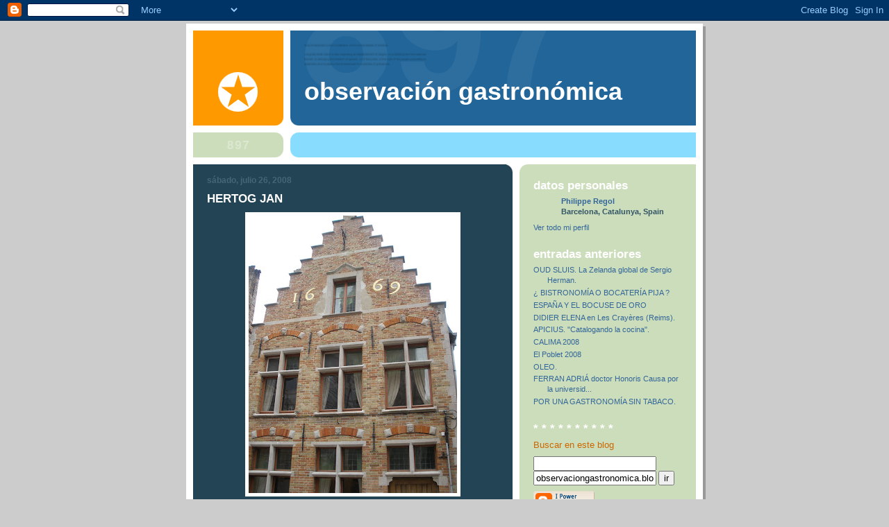

--- FILE ---
content_type: text/html; charset=UTF-8
request_url: https://observaciongastronomica.blogspot.com/2008/07/hertog-lag.html
body_size: 9583
content:
<!DOCTYPE html PUBLIC "-//W3C//DTD XHTML 1.0 Strict//EN" "http://www.w3.org/TR/xhtml1/DTD/xhtml1-strict.dtd">

<html xmlns="http://www.w3.org/1999/xhtml" xml:lang="en" lang="en" dir="ltr">
<head>
  <title>observación gastronómica: HERTOG JAN</title>

  <!-- Meta Information -->
  <script type="text/javascript">(function() { (function(){function b(g){this.t={};this.tick=function(h,m,f){var n=f!=void 0?f:(new Date).getTime();this.t[h]=[n,m];if(f==void 0)try{window.console.timeStamp("CSI/"+h)}catch(q){}};this.getStartTickTime=function(){return this.t.start[0]};this.tick("start",null,g)}var a;if(window.performance)var e=(a=window.performance.timing)&&a.responseStart;var p=e>0?new b(e):new b;window.jstiming={Timer:b,load:p};if(a){var c=a.navigationStart;c>0&&e>=c&&(window.jstiming.srt=e-c)}if(a){var d=window.jstiming.load;
c>0&&e>=c&&(d.tick("_wtsrt",void 0,c),d.tick("wtsrt_","_wtsrt",e),d.tick("tbsd_","wtsrt_"))}try{a=null,window.chrome&&window.chrome.csi&&(a=Math.floor(window.chrome.csi().pageT),d&&c>0&&(d.tick("_tbnd",void 0,window.chrome.csi().startE),d.tick("tbnd_","_tbnd",c))),a==null&&window.gtbExternal&&(a=window.gtbExternal.pageT()),a==null&&window.external&&(a=window.external.pageT,d&&c>0&&(d.tick("_tbnd",void 0,window.external.startE),d.tick("tbnd_","_tbnd",c))),a&&(window.jstiming.pt=a)}catch(g){}})();window.tickAboveFold=function(b){var a=0;if(b.offsetParent){do a+=b.offsetTop;while(b=b.offsetParent)}b=a;b<=750&&window.jstiming.load.tick("aft")};var k=!1;function l(){k||(k=!0,window.jstiming.load.tick("firstScrollTime"))}window.addEventListener?window.addEventListener("scroll",l,!1):window.attachEvent("onscroll",l);
 })();</script><script type="text/javascript">function a(){var b=window.location.href,c=b.split("?");switch(c.length){case 1:return b+"?m=1";case 2:return c[1].search("(^|&)m=")>=0?null:b+"&m=1";default:return null}}var d=navigator.userAgent;if(d.indexOf("Mobile")!=-1&&d.indexOf("WebKit")!=-1&&d.indexOf("iPad")==-1||d.indexOf("Opera Mini")!=-1||d.indexOf("IEMobile")!=-1){var e=a();e&&window.location.replace(e)};
</script><meta http-equiv="Content-Type" content="text/html; charset=UTF-8" />
<meta name="generator" content="Blogger" />
<link rel="icon" type="image/vnd.microsoft.icon" href="https://www.blogger.com/favicon.ico"/>
<link rel="alternate" type="application/atom+xml" title="observación gastronómica - Atom" href="https://observaciongastronomica.blogspot.com/feeds/posts/default" />
<link rel="alternate" type="application/rss+xml" title="observación gastronómica - RSS" href="https://observaciongastronomica.blogspot.com/feeds/posts/default?alt=rss" />
<link rel="service.post" type="application/atom+xml" title="observación gastronómica - Atom" href="https://www.blogger.com/feeds/22506606/posts/default" />
<link rel="alternate" type="application/atom+xml" title="observación gastronómica - Atom" href="https://observaciongastronomica.blogspot.com/feeds/1316582098739120447/comments/default" />
<link rel="stylesheet" type="text/css" href="https://www.blogger.com/static/v1/v-css/1601750677-blog_controls.css"/>
<link rel="stylesheet" type="text/css" href="https://www.blogger.com/dyn-css/authorization.css?targetBlogID=22506606&zx=4b8296bb-83f4-4f6c-a36c-56fdc32556f6"/>


  <style type="text/css">
/*
-----------------------------------------------
Blogger Template Style
Name:     897
Date:     28 Feb 2004
----------------------------------------------- */


body {
  background:#ccc;
  margin:0;
  padding:10px 0 14px;
  font:x-small Verdana,Sans-serif;
  text-align:center;
  color:#000;
  font-size/* */:/**/small;
  font-size: /**/small;
  }


/* Page Structure
----------------------------------------------- */
@media all {
  #wrap {
    position:relative;
    top:4px;
    left:4px;
    background:#999;
    width:744px;
    margin:0 auto;
    text-align:left;
    }
  }
@media handheld {
  #wrap {
    width:90%;
    }
  }
#wrap2 {
  position:relative;
  top:-4px;
  left:-4px;
  background:#fff;
  padding:10px;
  }
#content {
  background:url("//www.blogblog.com/no897/bg_content.gif") repeat-y left top;
  width:100%;
  font-size:85%;
  }
@media all {
  #main {
    background:#245 url("//www.blogblog.com/no897/corner_main.gif") no-repeat right top;
    width:460px;
    float:left;
    color:#fff;
    }
  #sidebar {
    background:#cdb url("//www.blogblog.com/no897/corner_sidebar.gif") no-repeat left top;
    width:254px;
    float:right;
    padding:0;
    color:#356;
    }
  }
@media handheld {
  #main {
    width:100%;
    float:none;
    }
  #sidebar {
    width:100%;
    float:none;
    }
  }
#main2 {
  margin:0;
  padding:15px 20px;
  }
#sidebar2 {
  margin:0;
  padding:2px 20px 10px;
  }


/* Links
----------------------------------------------- */
a:link {
  color:#369;
  text-decoration:none;
  }
a:visited {
  color:#776;
  text-decoration:none;
  }
a:hover {
  color:#333;
  text-decoration:underline;
  }
a img {
  border-width:0;
  }
#main a:link, #main a.comment-link:visited {
  color:#9df;
  }
#main a:visited {
  color:#7a9;
  }
#main a:hover {
  color:#fff;
  }


/* Header
----------------------------------------------- */
#header {
  background:#269 url("//www.blogblog.com/no897/topleft.gif") no-repeat left bottom;
  padding:0 0 0 160px;
  margin:0 0 10px;
  color:#fff;
  width:100%;
  width/* */:/**/auto;
  width:auto;
  }
#blog-title {
  background:url("//www.blogblog.com/no897/bg_header.gif") no-repeat left top;
  margin:0;
  padding:40px 0 0;
  font:bold 275%/97px Helvetica,Arial,Verdana,Sans-serif;
  text-transform:lowercase;
  }
#blog-title a {
  color:#fff;
  text-decoration:none;
  }
.postpage #blog-title {
  padding-top:0;
  background-position:0 -40px;
  }


/* Description
----------------------------------------------- */
#description {
  background:#8df url("//www.blogblog.com/no897/bg_desc_top.gif") no-repeat left top;
  margin:0 0 10px;
  padding:12px 0 0;
  color:#fff;
  }
#description p {
  background:url("//www.blogblog.com/no897/bg_desc_bot.gif") no-repeat left bottom;
  margin:0;
  padding:0 0 12px;
  }
#description em {
  /* To remove the word next to the desription, delete the following background property */
  background:url("//www.blogblog.com/no897/temp_no.gif") no-repeat left center;
  /* Keep everything below */
  display:block;
  padding:0 0 0 160px;
  font:bold 75%/1.6em Arial,Verdana,Sans-serif;
  text-transform:uppercase;
  letter-spacing:.1em;
  min-height:12px;
  _height:12px;
  }
.postpage #description em {
  font-size:1px;
  line-height:1px;
  color:#8df;
  visibility:hidden;
  }


/* Posts
----------------------------------------------- */
.date-header {
  margin:0 0 .5em;
  font:bold 112%/1.4em Arial,Verdana,Sans-serif;
  text-transform:lowercase;
  color:#467;
  }
.post {
  margin:0 0 2em;
  }
.post-title {
  margin:0 0 .25em;
  font:bold 150%/1.4em Helvetica,Arial,Verdana,Sans-serif;
  color:#fff;
  }
#main .post-title a {
  text-decoration:none;
  color:#9df;
  }
#main .post-title a:hover {
  color:#fff;
  }
.post p, .post-body {
  margin:0 0 .75em;
  line-height:1.6em;
  }
.post-footer {
  color:#467;
  text-transform:lowercase;
  }
.post-footer em {
  font-style:normal;
  color:#689;
  }
.post blockquote {
  margin:1em 20px;
  padding:5px 0;
  border:2px solid #356;
  border-width:2px 0;
  }
.post blockquote p {
  margin:.5em 0;
  }
.post img {
  border:5px solid #fff;
  }


/* Comments
----------------------------------------------- */
#comments {
  margin:2em 0 0;
  border-top:2px solid #356;
  padding-top:1em;
  }
#comments h4 {
  margin:0 0 .25em;
  font:bold 150%/1.4em Helvetica,Arial,Verdana,Sans-serif;
  text-transform:lowercase;
  color:#9ec;
  }
#comments-block {
  margin:0;
  line-height:1.6em;
  }
.comment-poster {
  margin:0 0 .25em;
  font:bold 112%/1.4em Arial,Verdana,Sans-serif;
  text-transform:lowercase;
  }
.comment-body, .comment-body p {
  margin:0 0 .75em;
  }
p.comment-timestamp {
  margin:-.25em 0 2em;
  }
#main .comment-timestamp a {
  color:#689;
  }
#main .comment-timestamp a:hover {
  color:#9ec;
  }
.deleted-comment {
  font-style:italic;
  color:gray;
  }
.paging-control-container {
  float: right;
  margin: 0px 6px 0px 0px;
  font-size: 80%;
}
.unneeded-paging-control {
  visibility: hidden;
}


/* Sidebar
----------------------------------------------- */
.sidebar-title {
  margin:1em 0 .25em;
  font:bold 150%/1.4em Helvetica,Arial,Verdana,Sans-serif;
  color:#fff;
  text-transform:lowercase;
  }
#sidebar ul {
  margin:0 0 1.5em;
  padding:0;
  list-style:none;
  }
#sidebar li {
  margin:0;
  padding:0 0 .25em 20px;
  text-indent:-20px;
  line-height:1.4em;
  }
#sidebar p {
  margin:0 0 .75em;
  line-height:1.4em;
  }


/* Profile
----------------------------------------------- */
#profile-container {
  margin:0 0 1.75em;
  }
.profile-datablock, .profile-textblock {
  margin:0 0 .75em;
  line-height:1.4em;
  }
.profile-img {
  display:inline;
  }
.profile-img img {
  float:left;
  margin:0 10px 5px 0;
  border:5px solid #eed;
  }
.profile-data {
  font-weight:bold;
  }
.profile-data strong {
  display:none;
  }


/* Footer
----------------------------------------------- */
#footer {
  clear:both;
  padding:10px 0 0;
  }
#footer hr {
  display:none;
  }
#footer p {
  margin:0;
  padding:5px 0;
  }


/* Misc
----------------------------------------------- */
.clear {
  clear:both;
  display:block;
  height:1px;
  margin:0;
  padding:0;
  font-size:1px;
  line-height:1px;
  }


/* Feeds
----------------------------------------------- */
#blogfeeds {
  }
#postfeeds {
  }
  </style>

<script type="text/javascript">

  var _gaq = _gaq || [];
  _gaq.push(['_setAccount', 'UA-11851646-1']);
  _gaq.push(['_trackPageview']);

  (function() {
    var ga = document.createElement('script'); ga.type = 'text/javascript'; ga.async = true;
    ga.src = ('https:' == document.location.protocol ? 'https://ssl' : 'http://www') + '.google-analytics.com/ga.js';
    var s = document.getElementsByTagName('script')[0]; s.parentNode.insertBefore(ga, s);
  })();

</script>

<meta name='google-adsense-platform-account' content='ca-host-pub-1556223355139109'/>
<meta name='google-adsense-platform-domain' content='blogspot.com'/>
<!-- --><style type="text/css">@import url(//www.blogger.com/static/v1/v-css/navbar/3334278262-classic.css);
div.b-mobile {display:none;}
</style>

</head>

<body><script type="text/javascript">
    function setAttributeOnload(object, attribute, val) {
      if(window.addEventListener) {
        window.addEventListener('load',
          function(){ object[attribute] = val; }, false);
      } else {
        window.attachEvent('onload', function(){ object[attribute] = val; });
      }
    }
  </script>
<div id="navbar-iframe-container"></div>
<script type="text/javascript" src="https://apis.google.com/js/platform.js"></script>
<script type="text/javascript">
      gapi.load("gapi.iframes:gapi.iframes.style.bubble", function() {
        if (gapi.iframes && gapi.iframes.getContext) {
          gapi.iframes.getContext().openChild({
              url: 'https://www.blogger.com/navbar/22506606?origin\x3dhttps://observaciongastronomica.blogspot.com',
              where: document.getElementById("navbar-iframe-container"),
              id: "navbar-iframe"
          });
        }
      });
    </script>

<!-- Begin wraps -->
<div id="wrap"><div id="wrap2">


<div id="header">
  <h1 id="blog-title">
    <a href="http://observaciongastronomica.blogspot.com/">
	observación gastronómica
	</a>
  </h1>
</div>


<div id="description">
  <p><em></em></p>
</div>


<!-- Begin #content -->
<div id="content">


<!-- Begin #main -->
<div id="main"><div id="main2">

  

    
  <h2 class="date-header">sábado, julio 26, 2008</h2>
  
  
     
  <!-- Begin .post -->
  <div class="post"><a name="1316582098739120447"></a>
     
    
    <h3 class="post-title">
	 

	 HERTOG JAN
	 
    </h3>
    
     
    <div class="post-body">
    <p>
      <div style="clear:both;"></div><img id="BLOGGER_PHOTO_ID_5227263090740134562" style="DISPLAY: block; MARGIN: 0px auto 10px; CURSOR: hand; TEXT-ALIGN: center" alt="" src="https://blogger.googleusercontent.com/img/b/R29vZ2xl/AVvXsEjJSPvkkPmS1-uwJBA0tEInDz-Bymve1LewlHy4Iv_AdoEr2GHC0ZQoos4etdYcRa6vdnJ6w5Y5Ik_1tx68ZawXnypBQcb201AQR5l-haCEWCOEljzr-plEO-HEU8AyH6iifqFp/s400/P7020036.JPG" border="0" /><br /><br /><br /><div><br /><br /><br /><br /><div><a href="https://blogger.googleusercontent.com/img/b/R29vZ2xl/AVvXsEhWX8dLkMp5naG17aWTSCxCmmvNcna1xFEh1o0i14chA1MfoPfGhqaGnfk2cJea10LNxqqapgxvS0sfU-p7EMw5uR1mZzLun7REUJcF8uorMOsE2qquqE6z3XbV-Rsxw8exowYc/s1600-h/HERTOG+JAN+RESTAURANT+FUERA.JPG"><img id="BLOGGER_PHOTO_ID_5227260471342741586" style="DISPLAY: block; MARGIN: 0px auto 10px; CURSOR: hand; TEXT-ALIGN: center" alt="" src="https://blogger.googleusercontent.com/img/b/R29vZ2xl/AVvXsEhWX8dLkMp5naG17aWTSCxCmmvNcna1xFEh1o0i14chA1MfoPfGhqaGnfk2cJea10LNxqqapgxvS0sfU-p7EMw5uR1mZzLun7REUJcF8uorMOsE2qquqE6z3XbV-Rsxw8exowYc/s400/HERTOG+JAN+RESTAURANT+FUERA.JPG" border="0" /></a><br /><br /><br /><br /><br /><div><a href="https://blogger.googleusercontent.com/img/b/R29vZ2xl/AVvXsEh0lw_FuL1574aevHt6RBJSryUFEPyfCWCou5QRpVB_wYD-s4QA5V5tsqEfTb2-3o7dVls8qaKKK6Yra1mhDnkuGeGYVi-7lRaSjCe4-ef5GyiT8_7gSAvQKpXZKmK5dqMiTrxU/s1600-h/HERTOG+JAN+2.JPG"><img id="BLOGGER_PHOTO_ID_5227260142695632674" style="DISPLAY: block; MARGIN: 0px auto 10px; CURSOR: hand; TEXT-ALIGN: center" alt="" src="https://blogger.googleusercontent.com/img/b/R29vZ2xl/AVvXsEh0lw_FuL1574aevHt6RBJSryUFEPyfCWCou5QRpVB_wYD-s4QA5V5tsqEfTb2-3o7dVls8qaKKK6Yra1mhDnkuGeGYVi-7lRaSjCe4-ef5GyiT8_7gSAvQKpXZKmK5dqMiTrxU/s400/HERTOG+JAN+2.JPG" border="0" /></a><br /><br /><br /><br /><br /><br /><div><a href="https://blogger.googleusercontent.com/img/b/R29vZ2xl/AVvXsEiYVHfh3dzJwfkR1gFFvwcSaSwqSrt5vXDMIdvMZsqS4IWXG_reu07hz-NEOxo9DK5Fpt30XNdaHZLNNS_loLhfx7oWoRCCaUz25Sz1AjZKCs2Nu4ygC-jPzj8L17oGV6r5QD3I/s1600-h/GERT+DE+MANGELEER.JPG"><img id="BLOGGER_PHOTO_ID_5227259697385142914" style="DISPLAY: block; MARGIN: 0px auto 10px; CURSOR: hand; TEXT-ALIGN: center" alt="" src="https://blogger.googleusercontent.com/img/b/R29vZ2xl/AVvXsEiYVHfh3dzJwfkR1gFFvwcSaSwqSrt5vXDMIdvMZsqS4IWXG_reu07hz-NEOxo9DK5Fpt30XNdaHZLNNS_loLhfx7oWoRCCaUz25Sz1AjZKCs2Nu4ygC-jPzj8L17oGV6r5QD3I/s400/GERT+DE+MANGELEER.JPG" border="0" /></a><br /><br /><br /><br /><br /><br /><br /><div>La sorpresa puede ser un condicionante fundamental a la hora de emocionarse o simplemente de disfrutar en un restaurante. Es lo que me pasó hace unos días en las afueras de la magnífica ciudad de Brujas ( Flandes belgas) en el restaurante Hertog Jan. Realmente mis expectativas no eran muy grandes. Si algunos comentarios elogiosos por parte de Rafael García Santos en su guía digital de LoMejordelaGastronomía fueron determinantes a la hora de elegir este restaurante, mi pequeña desconfianza respeto a las hipérboles fáciles de nuestro crítico donostiarra no me permitía imaginar la grata sorpresa que me esperaba. </div><div><br />Sí, las cosas se mueven en este "país", Bélgica , que , por lo que se lee estos días en la prensa, a duras penas consigue mantener la unidad del " reino ".<br />¿Cómo desprenderse del peso cargante de la cocina francesa sin emprender ninguna aventura vanguardista descabellada ? Es seguramente lo que se planteó Gert De Mangeleer a la hora de instalarse con su socio el sommelier Joachim Boudens en estas afueras residenciales de Brujas.<br />Se le ha colgado la etiqueta de experimental porque investigaría la composición de los alimentos para mejor combinación de los sabores. Pues, enhorabuena por esta investigación. Es una de las cocinas más sabrosas, aromática y elegante que he comido últimamente. Aunque todo este trabajo previo que se le atribuye no se traduzca en ningún alarde técnico espectacular. </div><div><br />La salva de cuatro aperitivos fue ya de por sí prometedora. Un emparedado de crujiente de tomate con mousse de parmesano, un brioche de centollo con limón y sésamo, un salpicón de navaja con pepinos, arroz hinchado y mizuna, y ,más que una tapa , una ligera espuma de patata a la vainilla, café y ralladuras de Comté con microplain.<br />Acidez , toques aromáticos con las hierbas, texturas naturales y potencia gustativa. </div><div><br />El primer plato del menú constituiría un ejemplo de lo que podría ser una modernidad bien entendida :<br />Sardinas crudas con aros de cebolla crocante, ligeramente encurtida, crema ácida/dulce de limón , láminas de aceitunas verdes, polvo seco de aceitunas negras y mimolette rallada. Un modelo de contraste de sabores y de integración en el emplatado. Unas montañas rusas en la boca. </div><div> </div><div></div><img id="BLOGGER_PHOTO_ID_5227260731063838738" style="DISPLAY: block; MARGIN: 0px auto 10px; CURSOR: hand; TEXT-ALIGN: center" alt="" src="https://blogger.googleusercontent.com/img/b/R29vZ2xl/AVvXsEjgz-yPE6_AIyV9nUd0BcZ7_gYuz0ym8xal-gwbMly4UUeipw0fY6YM_LuUfkXTB6GvEikwOF9INz4gQHOomEs-LWmokHAmoBGMag5WL9junVegjgrYENHKWgeFit_cpoV6suzD/s400/hERTOG+JAN+SARDINAS.JPG" border="0" /><br />El bogavante sobre una muselina de patata, brunoise de verduras crudas e infusión de crustáceo a las especias indias fue también un gran momento. Toques de combawa y brotes de albahaca que lejos de cualquier "decoración" gratuita, culminaban la riqueza gustativa del plato.<br />Agradable el rodaballo con láminas de hinojo crudo y jugo a las especias de la Reunión, pescado que confirma el gusto del chef por las especias orientales, y bien resuelto el pichón con cerezas, almendras tiernas, toques de regaliz y chocolate.<br />Un postre interesante :leche batida al enebro, sorbete, crema y rocas de limón. Tal vez excesivamente dulces por culpa de la cantidad exagerada de las rocas de azúcar.<br />Excelente atención por parte del maître-sommelier Joachim Boudens, bien conocedor de la cocina española. Un detalle curioso para destacar :el aperitivo oficial de la casa, al menos el día de mi visita, era un cocktail a base de cava catalán.</div><div> </div><div></div><div></div><div><img id="BLOGGER_PHOTO_ID_5227262429345134450" style="DISPLAY: block; MARGIN: 0px auto 10px; CURSOR: hand; TEXT-ALIGN: center" alt="" src="https://blogger.googleusercontent.com/img/b/R29vZ2xl/AVvXsEgTPF1zZUcmajue4XjF9JmGv4L15EDBXEYhOlF_if6_zU1yElNKQfpV8_uCTPuzkqXwU4jSZiKmamcNnI9rWLauukbGbuJxlEVRNa7U9LyJbG82OUV42_lfKUmOCUnarWk4IiO2/s400/P7020048.JPG" border="0" /></div></div></div></div><br /><br /><br /><img id="BLOGGER_PHOTO_ID_5227262082025061954" style="DISPLAY: block; MARGIN: 0px auto 10px; CURSOR: hand; TEXT-ALIGN: center" alt="" src="https://blogger.googleusercontent.com/img/b/R29vZ2xl/AVvXsEhGAVdurLjMqQ9-ZA0lvYaHmbQ5RBoxL50PNANDrVHVqzV9Vs9X2RX1DCIHMlEYD9vHkoEog570QmQsr6QyS7OknKaqbsWpDhHo-NzkR3UeHCylu4r0_Z-eqxO_gfHJJIinKiLr/s400/P7020046.JPG" border="0" /><div style="clear:both; padding-bottom:0.25em"></div>
    </p>
    </div>
    
    <p class="post-footer">

      <em>entrada de Philippe Regol a las 
    <a class="post-footer-link" href="http://observaciongastronomica.blogspot.com/2008/07/hertog-lag.html" title="permanent link"> 7/26/2008 11:55:00 a. m. </a></em>
       <span class="item-action"><a href="https://www.blogger.com/email-post/22506606/1316582098739120447" title="Enviar entrada por correo electrónico"><img class="icon-action" alt="" src="https://resources.blogblog.com/img/icon18_email.gif" height="13" width="18"/></a></span>
    </p>
  
  </div>
  <!-- End .post -->

  <!-- Begin #comments -->
 
  <div id="comments">

	<a name="comments"></a>
    
    <h4>1 comentarios:</h4>
    
    <dl id="comments-block">

      
      

      <dt class="comment-poster" id="c103792621061219725"><a name="c103792621061219725"></a>
        <span style="line-height:16px" class="comment-icon blogger-comment-icon"><img src="https://resources.blogblog.com/img/b16-rounded.gif" alt="Blogger" style="display:inline;" /></span>&nbsp;<a href="https://www.blogger.com/profile/16900101491347010034" rel="nofollow">Tony</a> ha dicho...
      </dt>
      <dd class="comment-body">
        <p>Me encantó la primera foto de este post, mi año de nacimiento. Tomo nota del sitio.</p>
        <p class="comment-timestamp"><a href="http://observaciongastronomica.blogspot.com/2008/07/hertog-lag.html?showComment=1217176320000#c103792621061219725" title="comment permalink">7/27/2008 6:32 p. m.</a></p>
        <span class="item-control blog-admin pid-1046110061"><a style="border:none;" href="https://www.blogger.com/comment/delete/22506606/103792621061219725" title="Eliminar comentario" ><span class="delete-comment-icon">&nbsp;</span></a></span>
      </dd>
      
      

    </dl>
    
    <p class="comment-timestamp">
    <a class="comment-link" href="https://www.blogger.com/comment/fullpage/post/22506606/1316582098739120447" onclick="window.open(this.href, 'bloggerPopup', 'toolbar=0,scrollbars=1,location=0,statusbar=1,menubar=0,resizable=1,width=400,height=450');return false;">Publicar un comentario</a>
    </p>
    <p id="postfeeds">Suscribirse a Enviar comentarios [<a target="_blank" href="https://observaciongastronomica.blogspot.com/feeds/1316582098739120447/comments/default" type="application/atom+xml">Atom</a>]</p>
    	    
    


		<p class="comment-timestamp">
	<a href="http://observaciongastronomica.blogspot.com/">&lt;&lt; Inicio</a>
    </p>

    </div>


  <!-- End #comments -->


</div></div>
<!-- End #main -->





<!-- Begin #sidebar -->
<div id="sidebar"><div id="sidebar2">

  
  
  <!-- Begin #profile-container -->
   
   <div id="profile-container"><h2 class="sidebar-title">Datos personales</h2>
<dl class="profile-datablock">
<dd class="profile-data"><strong>Nombre:</strong> <a rel="author" href="https://www.blogger.com/profile/11192528305616264393"> Philippe Regol </a></dd>
<dd class="profile-data"><strong>Lugar:</strong>  Barcelona, Catalunya, Spain </dd></dl>

<p class="profile-link"><a rel="author" href="https://www.blogger.com/profile/11192528305616264393">Ver todo mi perfil</a></p></div>
   
  <!-- End #profile -->
    
        
  
  <h2 class="sidebar-title">Entradas anteriores</h2>
  
  <ul id="recently">
    
        <li><a href="http://observaciongastronomica.blogspot.com/2008/07/oud-sluis-la-zelanda-global-de-sergio.html">OUD SLUIS. La Zelanda global de Sergio Herman.</a></li>
     
        <li><a href="http://observaciongastronomica.blogspot.com/2008/07/bistronoma-o-bocatera-pija.html">&iquest; BISTRONOM&Iacute;A O BOCATER&Iacute;A PIJA ?</a></li>
     
        <li><a href="http://observaciongastronomica.blogspot.com/2008/07/espaa-y-el-bocuse-de-oro.html">ESPA&Ntilde;A Y EL BOCUSE DE ORO</a></li>
     
        <li><a href="http://observaciongastronomica.blogspot.com/2008/07/didier-elena-en-les-crayres-reims.html">DIDIER ELENA en Les Cray&egrave;res (Reims).</a></li>
     
        <li><a href="http://observaciongastronomica.blogspot.com/2008/07/apicius-catalogando-la-cocina.html">APICIUS. &quot;Catalogando la cocina&quot;.</a></li>
     
        <li><a href="http://observaciongastronomica.blogspot.com/2008/06/calima-2008.html">CALIMA 2008</a></li>
     
        <li><a href="http://observaciongastronomica.blogspot.com/2008/06/elpoblet-2008.html">El Poblet 2008</a></li>
     
        <li><a href="http://observaciongastronomica.blogspot.com/2008/06/oleo.html">OLEO.</a></li>
     
        <li><a href="http://observaciongastronomica.blogspot.com/2008/06/ferran-adri-doctor-honoris-causa-por-la.html">FERRAN ADRI&Aacute; doctor Honoris Causa por la universid...</a></li>
     
        <li><a href="http://observaciongastronomica.blogspot.com/2008/06/por-una-gastronoma-sin-tabaco.html">POR UNA GASTRONOM&Iacute;A SIN TABACO.</a></li>
     
  </ul>
  
  
  <h2 class="sidebar-title"> * * * * * * * * * * </h2>
<form name="b-search" action="http://search.blogger.com/">
<p align="justify">
<style="text-transform: <span none; font-weight:700; letter-spacing:0em">
<font color="#CC6600" face="Arial" size="2"> Buscar en este blog </font> </span>
<p align="justify">
<input id="b-query" name="as_q" /> <input type="hidden" name="ie" value="UTF-8" /> <input type = "hidden" name = "ui" value = "blg" /> <input name="bl_url" value="observaciongastronomica.blogspot.com" /> <input type = "submit" value = "ir" alt = "Busca en este blog "id =" B-"searchbtn title =" Buscar en este blog con Google Blog Search "onclick =" document.forms [ 'B-' de búsqueda]. bl_url.value =
'Observaciongastronomica.blogspot.com' "/>

<http://www.gmodules.com/ig/ifr?url=http://www.google.com/ig/modules/translatemypage.xml&up_source_language=es&w=160&h=60&title=&border=&output=js <script src = " "> </script>
  
<p>

<!-- Histats.com  START  -->
<a href="http://www.histats.com/es/" target="_blank" title="free contadores" ><script  type="text/javascript" language="javascript">
var s_sid = 976521;var st_dominio = 4;
var cimg = 0;var cwi =150;var che =30;
</script></a>
<script type="text/javascript" language="javascript" src="//s11.histats.com/js9.js"></script>
<noscript><a href="http://www.histats.com/es/" target="_blank">
<img src="https://lh3.googleusercontent.com/blogger_img_proxy/AEn0k_u9j8h32ZNnWhX2CBtFnrV8F4eIs9iyGi6hvHsMZgYfDPZarBhvH6cys40HcBidIh_XRkmgOOznHSXxlrtTBYBGlMz61dEsTIINh_3Gqmc=s0-d" alt="free contadores" border="0"></a>
</noscript>
<!-- Histats.com  END  -->
</p>


    <p id="powered-by"> <a href="//www.blogger.com"> <img src="https://lh3.googleusercontent.com/blogger_img_proxy/AEn0k_uwr4xqNcJO0ug31JcM48U8W4PclVJFLxvg_nDt3tf8-W-33c6fCf0Y8H_D8drAK_Msv1Ii5ObefwIgzRTtCZ7PA7NuPU1r_8Xop0mErJIr=s0-d" alt="Powered by Blogger "> </a> </p>
<p>
<! - Creative Commons License -> <a rel="license" href="http://creativecommons.org/licenses/by-nc-nd/2.5/"> <img alt="Creative Commons License" frontera="0" src="https://lh3.googleusercontent.com/blogger_img_proxy/AEn0k_tC6tQHbI20GdrOjg2oPrPTJvbFwEpbWEkfHD3XtQpRjBHWtZcB_UOKHx9D-Zp-iGSOyYGkZGBy_VHIZLufvpPkHx92QlJyyhJVSSEaGFdEJXyJQwSvp0TYz1Dizg=s0-d"></a> <br/> Esta obra está bajo una <a rel =" licencia "href =" http: //creativecommons.org/licenses/by-nc-nd/2.5 /"> licencia de Creative Commons </a >.<!--/Creative Commons License - ><!-- <rdf: RDF xmlns =" http : //web.resource.org /cc /"xmlns: dc =" http://purl.org/dc/elements/1.1/"xmlns: rdf =" http://www.w3.org/1999/02 /22-rdf-ns sintaxis #"></p>


  
  <!--
  <p>This is a paragraph of text that could go in the sidebar.</p>
  -->
  


</div></div>
<!-- End #sidebar -->


<em class="clear">&nbsp;</em>
</div>
<!-- End #content -->





</div></div>
<!-- End wraps -->

</body>
</html>